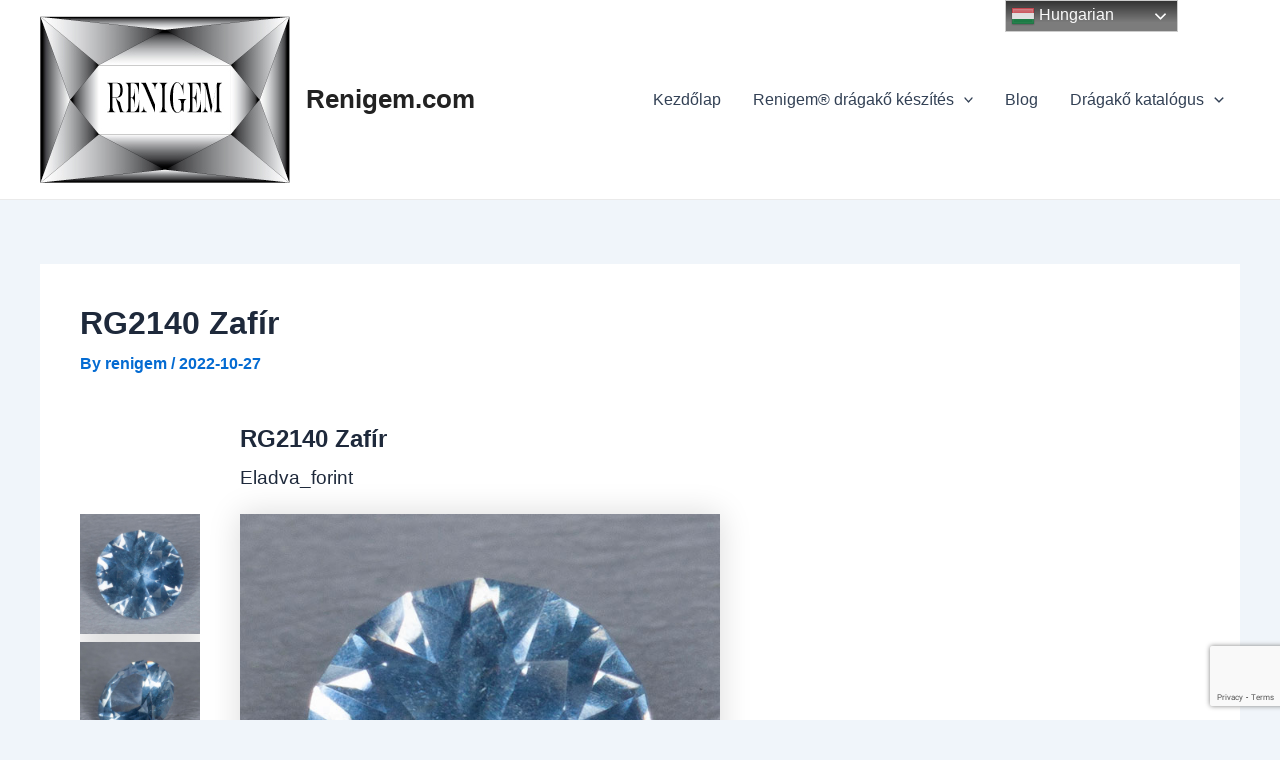

--- FILE ---
content_type: text/html; charset=utf-8
request_url: https://www.google.com/recaptcha/api2/anchor?ar=1&k=6Lft1sUqAAAAAGXTIQNR0TTbpVhutjlI8Exktdhn&co=aHR0cHM6Ly9yZW5pZ2VtLmNvbTo0NDM.&hl=en&v=naPR4A6FAh-yZLuCX253WaZq&size=invisible&anchor-ms=20000&execute-ms=15000&cb=h4nspqy9gchk
body_size: 45117
content:
<!DOCTYPE HTML><html dir="ltr" lang="en"><head><meta http-equiv="Content-Type" content="text/html; charset=UTF-8">
<meta http-equiv="X-UA-Compatible" content="IE=edge">
<title>reCAPTCHA</title>
<style type="text/css">
/* cyrillic-ext */
@font-face {
  font-family: 'Roboto';
  font-style: normal;
  font-weight: 400;
  src: url(//fonts.gstatic.com/s/roboto/v18/KFOmCnqEu92Fr1Mu72xKKTU1Kvnz.woff2) format('woff2');
  unicode-range: U+0460-052F, U+1C80-1C8A, U+20B4, U+2DE0-2DFF, U+A640-A69F, U+FE2E-FE2F;
}
/* cyrillic */
@font-face {
  font-family: 'Roboto';
  font-style: normal;
  font-weight: 400;
  src: url(//fonts.gstatic.com/s/roboto/v18/KFOmCnqEu92Fr1Mu5mxKKTU1Kvnz.woff2) format('woff2');
  unicode-range: U+0301, U+0400-045F, U+0490-0491, U+04B0-04B1, U+2116;
}
/* greek-ext */
@font-face {
  font-family: 'Roboto';
  font-style: normal;
  font-weight: 400;
  src: url(//fonts.gstatic.com/s/roboto/v18/KFOmCnqEu92Fr1Mu7mxKKTU1Kvnz.woff2) format('woff2');
  unicode-range: U+1F00-1FFF;
}
/* greek */
@font-face {
  font-family: 'Roboto';
  font-style: normal;
  font-weight: 400;
  src: url(//fonts.gstatic.com/s/roboto/v18/KFOmCnqEu92Fr1Mu4WxKKTU1Kvnz.woff2) format('woff2');
  unicode-range: U+0370-0377, U+037A-037F, U+0384-038A, U+038C, U+038E-03A1, U+03A3-03FF;
}
/* vietnamese */
@font-face {
  font-family: 'Roboto';
  font-style: normal;
  font-weight: 400;
  src: url(//fonts.gstatic.com/s/roboto/v18/KFOmCnqEu92Fr1Mu7WxKKTU1Kvnz.woff2) format('woff2');
  unicode-range: U+0102-0103, U+0110-0111, U+0128-0129, U+0168-0169, U+01A0-01A1, U+01AF-01B0, U+0300-0301, U+0303-0304, U+0308-0309, U+0323, U+0329, U+1EA0-1EF9, U+20AB;
}
/* latin-ext */
@font-face {
  font-family: 'Roboto';
  font-style: normal;
  font-weight: 400;
  src: url(//fonts.gstatic.com/s/roboto/v18/KFOmCnqEu92Fr1Mu7GxKKTU1Kvnz.woff2) format('woff2');
  unicode-range: U+0100-02BA, U+02BD-02C5, U+02C7-02CC, U+02CE-02D7, U+02DD-02FF, U+0304, U+0308, U+0329, U+1D00-1DBF, U+1E00-1E9F, U+1EF2-1EFF, U+2020, U+20A0-20AB, U+20AD-20C0, U+2113, U+2C60-2C7F, U+A720-A7FF;
}
/* latin */
@font-face {
  font-family: 'Roboto';
  font-style: normal;
  font-weight: 400;
  src: url(//fonts.gstatic.com/s/roboto/v18/KFOmCnqEu92Fr1Mu4mxKKTU1Kg.woff2) format('woff2');
  unicode-range: U+0000-00FF, U+0131, U+0152-0153, U+02BB-02BC, U+02C6, U+02DA, U+02DC, U+0304, U+0308, U+0329, U+2000-206F, U+20AC, U+2122, U+2191, U+2193, U+2212, U+2215, U+FEFF, U+FFFD;
}
/* cyrillic-ext */
@font-face {
  font-family: 'Roboto';
  font-style: normal;
  font-weight: 500;
  src: url(//fonts.gstatic.com/s/roboto/v18/KFOlCnqEu92Fr1MmEU9fCRc4AMP6lbBP.woff2) format('woff2');
  unicode-range: U+0460-052F, U+1C80-1C8A, U+20B4, U+2DE0-2DFF, U+A640-A69F, U+FE2E-FE2F;
}
/* cyrillic */
@font-face {
  font-family: 'Roboto';
  font-style: normal;
  font-weight: 500;
  src: url(//fonts.gstatic.com/s/roboto/v18/KFOlCnqEu92Fr1MmEU9fABc4AMP6lbBP.woff2) format('woff2');
  unicode-range: U+0301, U+0400-045F, U+0490-0491, U+04B0-04B1, U+2116;
}
/* greek-ext */
@font-face {
  font-family: 'Roboto';
  font-style: normal;
  font-weight: 500;
  src: url(//fonts.gstatic.com/s/roboto/v18/KFOlCnqEu92Fr1MmEU9fCBc4AMP6lbBP.woff2) format('woff2');
  unicode-range: U+1F00-1FFF;
}
/* greek */
@font-face {
  font-family: 'Roboto';
  font-style: normal;
  font-weight: 500;
  src: url(//fonts.gstatic.com/s/roboto/v18/KFOlCnqEu92Fr1MmEU9fBxc4AMP6lbBP.woff2) format('woff2');
  unicode-range: U+0370-0377, U+037A-037F, U+0384-038A, U+038C, U+038E-03A1, U+03A3-03FF;
}
/* vietnamese */
@font-face {
  font-family: 'Roboto';
  font-style: normal;
  font-weight: 500;
  src: url(//fonts.gstatic.com/s/roboto/v18/KFOlCnqEu92Fr1MmEU9fCxc4AMP6lbBP.woff2) format('woff2');
  unicode-range: U+0102-0103, U+0110-0111, U+0128-0129, U+0168-0169, U+01A0-01A1, U+01AF-01B0, U+0300-0301, U+0303-0304, U+0308-0309, U+0323, U+0329, U+1EA0-1EF9, U+20AB;
}
/* latin-ext */
@font-face {
  font-family: 'Roboto';
  font-style: normal;
  font-weight: 500;
  src: url(//fonts.gstatic.com/s/roboto/v18/KFOlCnqEu92Fr1MmEU9fChc4AMP6lbBP.woff2) format('woff2');
  unicode-range: U+0100-02BA, U+02BD-02C5, U+02C7-02CC, U+02CE-02D7, U+02DD-02FF, U+0304, U+0308, U+0329, U+1D00-1DBF, U+1E00-1E9F, U+1EF2-1EFF, U+2020, U+20A0-20AB, U+20AD-20C0, U+2113, U+2C60-2C7F, U+A720-A7FF;
}
/* latin */
@font-face {
  font-family: 'Roboto';
  font-style: normal;
  font-weight: 500;
  src: url(//fonts.gstatic.com/s/roboto/v18/KFOlCnqEu92Fr1MmEU9fBBc4AMP6lQ.woff2) format('woff2');
  unicode-range: U+0000-00FF, U+0131, U+0152-0153, U+02BB-02BC, U+02C6, U+02DA, U+02DC, U+0304, U+0308, U+0329, U+2000-206F, U+20AC, U+2122, U+2191, U+2193, U+2212, U+2215, U+FEFF, U+FFFD;
}
/* cyrillic-ext */
@font-face {
  font-family: 'Roboto';
  font-style: normal;
  font-weight: 900;
  src: url(//fonts.gstatic.com/s/roboto/v18/KFOlCnqEu92Fr1MmYUtfCRc4AMP6lbBP.woff2) format('woff2');
  unicode-range: U+0460-052F, U+1C80-1C8A, U+20B4, U+2DE0-2DFF, U+A640-A69F, U+FE2E-FE2F;
}
/* cyrillic */
@font-face {
  font-family: 'Roboto';
  font-style: normal;
  font-weight: 900;
  src: url(//fonts.gstatic.com/s/roboto/v18/KFOlCnqEu92Fr1MmYUtfABc4AMP6lbBP.woff2) format('woff2');
  unicode-range: U+0301, U+0400-045F, U+0490-0491, U+04B0-04B1, U+2116;
}
/* greek-ext */
@font-face {
  font-family: 'Roboto';
  font-style: normal;
  font-weight: 900;
  src: url(//fonts.gstatic.com/s/roboto/v18/KFOlCnqEu92Fr1MmYUtfCBc4AMP6lbBP.woff2) format('woff2');
  unicode-range: U+1F00-1FFF;
}
/* greek */
@font-face {
  font-family: 'Roboto';
  font-style: normal;
  font-weight: 900;
  src: url(//fonts.gstatic.com/s/roboto/v18/KFOlCnqEu92Fr1MmYUtfBxc4AMP6lbBP.woff2) format('woff2');
  unicode-range: U+0370-0377, U+037A-037F, U+0384-038A, U+038C, U+038E-03A1, U+03A3-03FF;
}
/* vietnamese */
@font-face {
  font-family: 'Roboto';
  font-style: normal;
  font-weight: 900;
  src: url(//fonts.gstatic.com/s/roboto/v18/KFOlCnqEu92Fr1MmYUtfCxc4AMP6lbBP.woff2) format('woff2');
  unicode-range: U+0102-0103, U+0110-0111, U+0128-0129, U+0168-0169, U+01A0-01A1, U+01AF-01B0, U+0300-0301, U+0303-0304, U+0308-0309, U+0323, U+0329, U+1EA0-1EF9, U+20AB;
}
/* latin-ext */
@font-face {
  font-family: 'Roboto';
  font-style: normal;
  font-weight: 900;
  src: url(//fonts.gstatic.com/s/roboto/v18/KFOlCnqEu92Fr1MmYUtfChc4AMP6lbBP.woff2) format('woff2');
  unicode-range: U+0100-02BA, U+02BD-02C5, U+02C7-02CC, U+02CE-02D7, U+02DD-02FF, U+0304, U+0308, U+0329, U+1D00-1DBF, U+1E00-1E9F, U+1EF2-1EFF, U+2020, U+20A0-20AB, U+20AD-20C0, U+2113, U+2C60-2C7F, U+A720-A7FF;
}
/* latin */
@font-face {
  font-family: 'Roboto';
  font-style: normal;
  font-weight: 900;
  src: url(//fonts.gstatic.com/s/roboto/v18/KFOlCnqEu92Fr1MmYUtfBBc4AMP6lQ.woff2) format('woff2');
  unicode-range: U+0000-00FF, U+0131, U+0152-0153, U+02BB-02BC, U+02C6, U+02DA, U+02DC, U+0304, U+0308, U+0329, U+2000-206F, U+20AC, U+2122, U+2191, U+2193, U+2212, U+2215, U+FEFF, U+FFFD;
}

</style>
<link rel="stylesheet" type="text/css" href="https://www.gstatic.com/recaptcha/releases/naPR4A6FAh-yZLuCX253WaZq/styles__ltr.css">
<script nonce="x38pggR_ZhpnAFfP2pUKlQ" type="text/javascript">window['__recaptcha_api'] = 'https://www.google.com/recaptcha/api2/';</script>
<script type="text/javascript" src="https://www.gstatic.com/recaptcha/releases/naPR4A6FAh-yZLuCX253WaZq/recaptcha__en.js" nonce="x38pggR_ZhpnAFfP2pUKlQ">
      
    </script></head>
<body><div id="rc-anchor-alert" class="rc-anchor-alert"></div>
<input type="hidden" id="recaptcha-token" value="[base64]">
<script type="text/javascript" nonce="x38pggR_ZhpnAFfP2pUKlQ">
      recaptcha.anchor.Main.init("[\x22ainput\x22,[\x22bgdata\x22,\x22\x22,\[base64]/[base64]/[base64]/[base64]/[base64]/MjU1Onk/NToyKSlyZXR1cm4gZmFsc2U7cmV0dXJuIEMuWj0oUyhDLChDLk9ZPWIsaz1oKHk/[base64]/[base64]/[base64]/[base64]/[base64]/bmV3IERbUV0oZlswXSk6Yz09Mj9uZXcgRFtRXShmWzBdLGZbMV0pOmM9PTM/bmV3IERbUV0oZlswXSxmWzFdLGZbMl0pOmM9PTQ/[base64]/[base64]/[base64]\x22,\[base64]\\u003d\\u003d\x22,\x22wpoUeMKKM0deNsObPsKIVMKwwrxZwpxmR8ODDnpVwoXCmcOKwo/DojhocX3Cmy95OsKJVGnCj1fDllTCuMK8XsOGw4/CjcOtd8O/e3vCosOWwrRYw5QIaMOAwq/DuDXChMK3cAFbwqQBwr3CsgzDrijCnQsfwrNBOQ/[base64]/CvhRseAvDknBkwq1KwofDr0wMw5QULsKbTl4VH8OXw4QEwohMWhpOGMO/w6E1WMK9QcK1ZcO4RjPCpsOtw5VAw6zDnsOlw6/[base64]/DgsKDWVVKZ8KAwqEGwrXDvyDDmH/DocKSwoIAZBc8d2o5wrBYw4Iow5Rjw6JcCWESMWXChxszwr9zwpdjw4DClcOHw6TDtSrCu8KwLwbDmDjDl8KpwppowoECXzLCvsKRBAxCdVxuLBTDm05Zw6nDkcOXNsOwScK0cjYxw4sZwp/DucOcwrxyDsOBwrFmZcONw7Yww5cAGTEnw57CrMOWwq3CtMKFbsOvw5kowrPDusO+wo9hwpwVwpbDgU4dXSLDkMKUb8K1w5tNdMODSsK7XjPDmsOkCV8+wovCmsK9ecKtIV/Dnx/[base64]/Ci8KYDA5XSjHCiFJmwo9tw74fUHkbw4UJLMO+Q8KXI3USK2N5w6fDkMKOeU7DiCg4eSjDsls8asKsJ8Kyw6JPBnlGw4Anw7HDnQLClMKSwoZBRFvDr8K5VF7CrSR5w7goNB5JIBxzwpbDn8Ozw7PCjMK+w7XDiUbClFFSRMK+wqtdfcKnBhDClE1Lwq/CjsOMwpvDgsOGw5jDnyzChBvDksOjwq1twq3CrsODZFIbRcKow7jDpkrChibCnhbCm8KnPypRPmVEdFJyw4o5w7AEwozCrcKJwqVRw4DDmB/Cg1LDsjUWQcKsAiJ5G8KiOcKfwqPCocKQWVhcw6rDkcORwpZ7w5/DpMKSeVDDiMOURS/DuksHwrkVRsKlUVlCwqR/[base64]/ChsKjBEHDrEdcwpUBHXcxwporw5DCvMK7McKlQ3gUasKdwqBAa0FfUGPDkMOlw64Qw5TDlSvDgAw7dHh/wqRIwpDCscO1wpc4w5bDrBzCv8KkG8O5w4rCi8OQdDnCpAPDmMO7w693QjUIw6AnwqFow5TCsHnDqB8UKcOEKX5Qwq/CsSLCn8OvCMKkAsOrRMKNw5bCiMKbw59mEDx+w43DrcOow7LDkMK4w4oLbMKMcsOiw4tgwqXDtXzCosKBw6PCpkXDsnFVLC/DlcKOw40rw6rCnkLDiMO5fcKNCcKWwqLDq8Ovw7RnwpzCpiTCqMOow6fCpE/DgsODIMOqS8O1YBbDt8KGRMKzEFR6wpUdw5PDvlvDu8OIw45lwpgwc1hYw4PDiMObw4/DnsOTwp/DuMK4w4AQwq5wFcKPZcOgw7XCn8KZw7XDuMKbwqE1w5LDuzh4aWcDTsOIw5ITw7bCnlnDlCbDmcOwwr7DpzDCpMOvwqZ6w6/DtlTDgiQ7w7B3HsKNTMK3VGHDkcKKwpw5JMKNfDc+QMKKwrxUw7nCr3jDvMOkw54EJHwyw68AZ1RLw6xPdMOUMk3DqsKJUUDCtcK4NsKVETXCtCXCq8OTw4XCocK/JRtYw790wq5tDntSF8OROMKywoHCo8K+LWHDmsOlwqIjwqoTw7B3wrbCm8KkMcO3w6rDj0vDgUHCqsKcDsKIBhsjw4XDuMK5wqXCqxtIw7bCjsKPw4YPG8OXI8O9DMOPcTwrUsOvwpXDkl0iZcOSZUM0Qi/CrGnDqsKhL3Zsw5DDrXl/wpl5NjfDjh9IwpDDvSzCmnoeWGxiw7LCgUFaWsOSwrpXwp/Drz5Yw7jCqzMtYsORZMOMEcOaUMKAWnrCsHJxw5vClGfCnQFjGMK0w681w4rDhsOsWcORJUHDsMOoZcO0e8KMw4DDgsKIHzt7XsOXw4PCkmbCvUQgwqQyRMKiwovCisO+PQ1dVcODwr/[base64]/DgkDCn8Oxw6tVwopEw5kowp3CmE/CrFvCqRfDtTbChsKOCMOcwonCusK1wpPDoMO0wq3CjkQhccK4fnHDtRk4w5jCskYGw5BKBn7ChzvCnSXCp8Oid8OkI8OEUsOUUgB7LlEtwqhbHsKCw6/CgmNzw448w4vCh8KwIMKiwoVfw5PDs07CvRosVF3DqUPCgwsTw49Fw4NQcUXCjsOKw5bCk8OKw6wOw7XDs8Omw6RcwpdYTMO7IsONGcK5ScOMw4jCjsOzw7/DhMK4CUZhDihxwr3DrsKKFFrCjUhqB8OlCMOcw7LCtMKtJcObXMK8wqXDvMOfw5/DtMOKOnsPw6hTwq0aD8OMCcOASMOTw4pkFsKqDWfDs1DCmsKMwogRT3zCtybDt8K2QsODScOQDsOjw6l/LcKrSR4DXw3Dun/DtMK7w4VGF1bDjjBTfAdKDhpEHsK9wr3Cn8OBCMOxEUQuTUzCj8Otd8OTPMKYwqUtCcOwwqVNNcK4w54UGR4DHHEbeEwVTcOzHWjCs13CiTAMwqZ9wqLCjsO9NFcww4ZmP8KuwqjCp8ODw6zCkMOxw7bDicKxKsOzwqZywr/Ci1PDicKjT8OSU8OLcQHDlWVSw7kOVsO/[base64]/DsmfDsMOCw71vwrLDm8Kmw7Enw5stwrTCmT3CrcKbdwfDnUfDsEFNw5LDoMKowrh7X8KMwpPCtHkwwqTCmsKUwrtUw4TCrlhDCsOhfwXDrMKJJcO1w7xiw4UqQ2LDocKcfmPCrXxrwqUzS8OxwoLDvCbClsKUwptQw5jDshk3wq8kw7LDvhrCnl/DocKpw4zCpiPDisO3wobCsMObwrEVw7DCty4SQWkSwqlQYsKdY8K8F8OLwpVTawXCvVDDngvDi8KrJB/Dp8K+wqrCh38fw6/Cn8KuByfCuEFUZcKgRQbDpGQ9MXZDB8OPJUM5TG3Dr3nDt1XDkcKpw6XDq8OebsOEc1vCq8KoeGpYGMOdw7wpGQbDq0IfCsK0w7fDlcOAX8O0w53CtzjDgMK3wrtWwo/[base64]/DqyQWwrPCvAsuw5TCscK1QcKOw6dnw5EOf8O7ITTDt8K+a8Oxe2jDlWBNE05UOk7DtGNMMlLDpsOgJ3I/woVKw71RXAx2QsK2wrLCpkPCj8OaXR3CpMKxI3URw4h1wr5vSMKAbsOxwoQ+wqLCrMOFw7pdwqFswpMFAGbDg2zCvcKhCGRbw5PCpDrCo8KnwrIac8KTw6DClyIJPsKjfE/CgsOUDsOIw5h6wqRxw5l3wp43FcOAHH1Mw603wp/CksODF0d2w53CllA0OsKiw4XCsMOVw58Gb1LDmcKIf8O4QGDDiCnCiEzCs8OHTi/[base64]/Ds1LCvSnCsMOtw6XCtBUbHUnCsUY9w6LCj8K8QD1kGhLCtx4NL8OrwpLCp0XCgjnCo8OFworDgjfCkGPCmsOVwoHDpMKsUMO+wqdTHmoFeGDCiELCilVTw5XDlMOpWAIhK8OZwo3CvkjCszJ0wqnDpmxlScKTGEzChCzClsKaJMObID/CmsOKX8KmFMKFw7DDqwQ3Kw7DlUQvwrxRwqPDr8KXYsK+SsKINcKUwq/[base64]/[base64]/eSkHw6wpwroOKsO6V8KKBxjCiMKCcFvDlMOXG1XDmMOKCD1SGSwsQcKCwocvT1d+woZcOwHDj3QxNitoCmYNVRzDqMKcwonCgcOofsOdKmzCtBHCjsKkecKRw5TDqiwgKxI7w6HDnsOackXDlcKvw5dMAMKdw7EmwonCtCvCjMOsfVwTOzAtQMKUR1opw5DCiz/CtkjCh3TChMKKw5nDoFhsVQgxwr7Dl2lTwr5xwoUoNMOlWSjDvMKeYcOowp54SMOPw4fCrsKmQD/CvsKLwr95w7jCr8OWUAQ2KcK7woXDjMKRwp8UDl1HOjZnwqnCmcKjwojDoMKFSMOSCsOdw57DocOzVGVrw654wrxEX0xzw5nCiTjDmDcSbsOXw6xjEHsswrDDusKRNGHCp3UrfDlmY8KzbMKswojDi8Oqw4gjCcOKwqzDrcOEwqsCOnstA8KXw7Zof8KCBRDCpX/[base64]/Co2TCpCV1wpHCiiYpbMOYw7rDjHnCgQJHw6URw57CqsOJw5BtIyBXA8KOX8KUDsOVw6AFw6vCk8Osw68CFFwFN8KQWTsJNCMpwrTCi2vCv312fRg/w6jChDR3w7zCkGtiw7jDgSvDkcKOJ8KYKmASwr7CpsKmwqTDqMOFw47DpMOKwrDChMKdwobDolPDkkssw6t3wojDoH7DucKuJVQzCzkGw74pHkZnwoERGcO0fElVSCDCocKew6PDo8Orw7U1wrVkwr8meHzDmCXCgMODA2Fqw4BuAsOOWsKFw7E/[base64]/[base64]/CuV/DrMOJY8OpwpkXwpsFeMOXwo1awpHCh8KGBcOww59DwqxHWMKkOsOzw5MrKMKpAMO9wop2woIoWwpjW08/[base64]/Il0vw5hwD8K3w6LCjsOzLRkSw6BaG8K/FsO0w6gmQHPCtUcWV8K9WxnDlcOaS8O9w4pHeMKIw7nDpmEtwq5UwqFHaMKOYBfCrsOmQcKDw6HDssOSwpVgRmbCrn7Dvikywrgmw5TCsMKJOW3DvsOVMW/CmsO3SMK7HQ3CkgV5w7dwwqjChRBqSsOmawZzwoMtW8OfwojDgBrCgWDDnyPCgsO8wpDDg8KAfsOccUIbw6dCYhNcT8O6Qw/CrsKZOMKIw48fKnnDkyV7QnrDmcKAw44TSsK7ZwR7w44swpEtwoRIw7TDjG7CgcKCeiAcS8KDScOQdMOHfVR7w7/[base64]/DuEDCpcOhQMKKcj4Vwo/CmVrDuQomdk7CgD7CicOnwrzDt8OBbzlkwrzDu8OqX0XDhcKgw4Rdw61SJsKHBMO6HsKCwqB4esO8w5RWw5HDkUtMURNqCcOnw6RHNcOfaDkmBlQOesKURcOXwocnw7sgwq1VcsO8NMKXGMOsU0fChyNBwpdJw5TCrsOMUhdLfcO/wqAvC0jDpnbCvyHDuyVbNwLCrysfaMK7JcKHXVDClMKfwqrCgUvDlcOzw7l6WB99wr9Gw5XCj2xnw6LDu0QpZz3DoMKvNzlgw7ICwrkew6vCvQxbwozDqcK/[base64]/DpsKlw4PDi8Kow6XClcKrQ8OzwpvCoXo2BMK+d8K7wqdew4DDjMOyXHfCtsO3FCDDqcK5bMOIVn1Hw6HDkQjDtnjCgMOlwrHCjsOhLXN/OcKyw5ZlXxErwq7DgQA7YsK8w7rCuMKMO0XDoDFjZSzCnALDmcK5wqXCmTvCoMKEw4TCiWnCvxzDrXAtRsOZKWM6Q2LDjCJqdnMDwq3CiMO7FipcdT7CqsOFwoAxCQw1cDzCnsOZwq7Dk8Kyw5fChgjDmcOHw6/CiXB1wp7Dk8OKwpzCt8KofmPDg8K8wqZEw7h5wrTDhcO4w4NXw7ptFCV5FcOJOHPDtSjCqMO+SsK2E8KpwonDksK5JsKyw6EdJsKpDVLCkTJow7EkW8O9ZcKqaUEaw6UIZ8KLEGnDhcKYBxbCgMKqDsOndlHCo0ZWMH/CmDzCgFRfIsOESXs/w7/CgAXCvcOHwrAewrhNwq/[base64]/DowUEPz9fM2rDsBpCN1gkwrlmL8ODVnVXRgfDkWR4wrF3ZMO8ecOcYHhSS8KbwpzCsk5TbMOGWsORUMOqw4kDw6VZw5jCnH0iwr9kwpHCuAfCgMOTLlzCqQABw7TCo8OYw4Bjw5p9wq1KPcK/wolnw6bDiCXDv085fTFOwq7Cq8KGfsO0RMO/[base64]/KGnCkwnCl2xmw5RbwrbDinYkwpnCrm3DmFDCoMKHSBrDkF3DhRAfdCzCosKoFE9Jw7nDunnDigjDmG5ow5vDtcOdwpTDgS5bwq8oUcOmEsOxw5PCpMO4UcK6b8OnwpTDpsKdJ8O5PcOoWcOrwqPCpMKTw5okwqHDkg0Yw4xLwpAbw64lwr/DjDTDnB/DgMOswpzCkEc7wqbDo8K6GW5lwpfDm2vCijXDu1vDvEhgwqEXw7srw5gDNwhHNXxYIMOQIsO7wrwUwofCi2FvNBF9w53CksOYO8OXfm1cwr3DlcK7w5LDhMOuwqMqwr/Dm8K2G8Onw67CrMKxNRYewp/[base64]/DssOgLcOeDsOzwpMSUFvDg8O0w53Dr8KlBMK0wqBLw4bDhGbCrgFeFkNwwqrDicO+w7PCmMK2wrcFw59iNcKrBB3CnMKPw7tlw6zDlTHCjwkXw6XDp1YZU8KFw7TCkmFMwrgSP8KIw6dWPjVueB9LW8KVYGMSaMOvwoIoX2h9w61/[base64]/[base64]/ChsKmw44hRwtNwrrCvSPCuMKjXH1fGwnClG3DjUQJelFow5HDkkd5L8KnaMKwDBvCoMOOw5bDixbCssOiDEbDosKMwpxlw71PS2Z3TjLDmsONOcOkKmlvGMOSw59pwq3CpSTDnV4sw4/CncORAMOSS3jDiDZpw4tBwpfDhcK/[base64]/Coz1/YsKGw4vCpMKVBsKUwrAbwq7DqcOrbcK1wrLCnjHCtcKVEUZbLSVow4PDuj3Cv8Otw6Jqw6TDl8KSwp/[base64]/DuSnCsjxmw6zDicO8w4jDkibCgHVcwpEoRTjCkB1xSsOtw5hVwqHDv8K3YCwUAsKXEsKowoTCg8K4w6/[base64]/w67DuyHCv8OpwrnDmMKsHmQuwrdwwqUcMsKDYQnDm8KCcSrDrsK3d2DCgzrDg8K/[base64]/Djx0+wr8WbhPDvcKGOsOfNMOFw7Nqw5HDtcKmJzoQJMKTE8KfJcKGNA4nKMKhwrbDnBnDoMOSw68iNMKxPVg+QcOgwqnCtsOLZMO9w50sKcOMw4MDZBHDhHXDi8OjwrxHRcKgw4MDDURxw7s9EcOwBcOqw7Y3XMK1FRY0wp/CvcKqwpFYw6zDg8KaKE3CgW7Cly09OcKVw6sPwrDCsk8cEWoXH38iwp8sEF8WD8OGI3EyGHHClsKdAcKUw5rDtMOiw5HDjCUiMMKEwrLDjglZNcO2w7VkO0zCjS5abGUew5fDmsKowpLDk0rCqiVfDcOFblYCw5/CsVp5w7HDsSTCqCx2wozCqnA2XgbCpj9gwqjCl1fCjcKbw5s5fsKwwqZ8CR3DpCLDg0l2PcKSw6ptf8KzMEsQdiMlUTTCrDFCHMOlTsOHwqcWdTUWwothw5DCnWRyMMOiScKvYmzDpTdAWMOfw4zChMOZMsOXwohww4/[base64]/bzlzwo3Do1zCvRZhSsK8T8K8aBnCtkvDm8KGw5bCgcOhw7kjD0XCsjdfwoB4eDMJC8KuX10qJgPCjndBbVYcYGdjRGoGMgvDkyIQV8KPw6Baw6bCk8OoDcOgw5grw7tgW2bClsODwrsSGUvCkDBtw5/DicKgFMOxw5ElV8KCwpvDkcKxw5jDhyXDh8KAwoJAMxnCncONN8OGL8KZPi5Ra0ARJTzDucKZwrDChU3CtsKTwpEwe8OBwrAbJcKbWMKbbcODBw/Duh7Dn8OqMVDDpMK2WmYpWsKuCilLR8OUAz7DrMKZw7oew5/CqsKXwrkUwpQOwpDCoFXDoGLCjsKiBcKwWkrCm8OPD13CjsOsG8Ohw4piw7ZkaTMow54+ZB3CjcKQwonDunMaw7FeRsKYLsKOFsKewpIdUlxvw6bDisKDA8Kiw5nCr8OFe1F9csOQw5jDrMKVw4HCrMKoDnXDk8Ouw6vCoW/DmSvDpDEDDAbDmMOFw5MMX8OrwqEEK8KVGcOuw48dFF7CnATCkWTDimTDisOAHgjDnzcow7/[base64]/DvcOPc8KFacKhd2hEw7dEw6EXwqfClmwYREXCsEF2YV9Bw6VHIx01wqtTTxjDgMKMHQJmTU02w7rCkB1GX8O6w6oXw6rCqcOxEhBYw4/Djhlew7s7Rm3ClFczO8OPw483w5nCscOPC8OjEC3DhEV+wrfDrsKOblECw43Co0Ayw6DCk3XDqMKWwqU3KcKIwq5aHcONLxbDiAVOwoEQwqo+wofCtx7DkcKYJ1PDoBTDiQfDljPDnUNUwqYYblbCuj/CpH8nE8Kmw6vDnMKACwLDhEtIw7nDlsOHwpRgLG/DkMKrGcKIIsK3w7B8OBrDqsKPTD/[base64]/w4EYwoIrCsKzasOAwrYNw4/Dv393wrl5wovDscK7w7jCrDFkw6vCqcO8OsOCw6bCpMO3w6c7ShVtDMOIV8OEKwlQw5AZEsOZwofDmjkPLRnCs8Knwqh+FMK6RV7DpcK0FUhuwpFEw4XDjELCi1dNKAvCicK/GMK9wpgENSt+HVwWYsKvw4J0OMOcbcOZayZIw5LDqMKfwrQkNHzCvj3CisKHExddbsKxPxvCrGHCt0MrVjccwq3CmsO8w4bDgFjCvsK1w5EKCcK5w4vCrGrCosKLYcKnw4k1GMK9wpXCoAzDsB7DicKrwo7CqkbDicKKUMK7w6/CkWUeIMKYwqN7csOiVh5qY8KKwqkbwrRnwr7DjD8vw4XDr1hZNGEPIMOyMxICS1LDoWUJci15EhI6PRHDmjTCry/CgTfCucKhOTLDjybCvX9ZwpLDmQ8fw4QTw47CgCrDpQ5oCVXCqlhTwozCn1nCpsODdUDCvjZ8w6ghalvCvsOtw6h5w5fDvyoiIlgOwr1uDMOYByDDqcOxw54LZsKWRMK5w5JdwolWwqIew7PChsKEchXCjjbChsOKKsK2w6AXw4/CssOVw6rDnBfCqGrDhzxvEsKxwq9/wqpNw4tSUsOodcODwp/DrcOfXBPCl3zChMO7w7rDtUjDq8Kkw59ow7QFw7gcw5tPa8O/[base64]/[base64]/OsO4wohbw4PCmsOrwr12wpxqPQZQdcKsw4d4w7h+XmrCjsOaL11jw5AsJRXCpcKDw4xjR8KtwovDhXU/wptGw7nCqG7CrUNvw4bCmgUuJhtKLSpGZ8KhwpYcwqo3VcObwpYMwrwbdFjCj8O7woYDw70gU8Oyw4PDniUIwrjDvE7DrSJKCXIYw7o2asKILsKcw5Upw58mN8K/w5jCtm/Cgm7CocONw7rDpsOFTQXDiyrCmQlawpYrw6NrNQwtwo7DpMKAJX9WUcOpw7FSOXw8wrlwHzHCkFNXXMOVwr8hwr1AIMOibsOuDh4zwojCoS1/MCQfdMO9w7wQWcKrw7PCsHcrwo/CosO1w7QSwpM8wonCpMOjw4bCicOPEzHDoMKYwpsewrZ4wqhgwp8PYMKTS8Onw48UwpAqOQLCi0zCjsK9DMOYRxAawpAuZcKnfCPCvD8NScK6PMKVdcOSUsOmw7rCqcKYw7XCl8O5O8O9RcOaw6jClFo4wr3DjjbDqMKGTkrCmHc4NsO/UcO/[base64]/wpfCjsO4J1fDosOVVDgdw44Jwph9w5Frw6oTESlaw5PDv8KVw6LCisODwpJiaWhtwo5BTkLCvsO5wo/CgMKDwr4nw5YYGXRRCDEuWFxIw4tVwrnCn8K6wqrCmQjChMK2w6zChllrwo0xw7l8w6/Ciz/CmsOVw4zChMOCw5rDpg0bRcKJVsK7w7sKccKXw6PCiMO9MMO6F8K/w7vCmCQvw58Kw5fDocKtEMK2CGHCicO7wrtvw7/Ch8Kiw4/DoCU4w4nDqcKjw6kDwpXDhUk1wq4pX8OgwqTDl8K4NhzDv8O3woZnWMO6VsO+wpjDpVbDu3ttw4vDgFBCw59BTcKuw7wSOcKaSMOjXlBiw4Y1UsKJCcK3LcKEfcKYYMKWZw1VwqFnwrLCuMOrwpXCq8ODA8OBb8Kid8KYwr/DpQgzFcOtN8KgEMKkwqI2w7DDp1fCpi4YwrNpbDXDoVlKVnrCosKFw7Ytw5MISMODZsK2w5HCjMKoNwTCt8KscMOvcgI2LcODRwx9A8O2w4YDw7nDmxfDvzPDkRkpFX4OZ8KhwrLDr8K3SH3Cp8KnO8OSSsOdwozDh0shTQBNwqHClMO0wqd5w4fDo2bCsg7Dg38cwp/CtWLChTvChENYw7IXJm9Nwq/DnxXCuMONw4HCngTDk8OPAsOKOMKhw5EgXWYlw4VPwqpjfRLDuSjCinvDimDCsCrDvcKuEMObw70QwrzDqBvDhcKcwrtZwp/DgMOxUyAMX8KaOsKYwpRew7M7w6YQD2fDtUXDvsOKVi/CocOeRxZqw5FnNcKvw6onwo1HfhpLw5/[base64]/DhzVEBE0vFA/[base64]/DlMKqw5IdQi13wr9TNwXChj/CpAHCgQhXw782ccKuwqPDnjVJwqA1Gn3DoT3ChsKuHVNbw5QSDsKBwp0xfMKxw4EOP3nDp0TDvjx1wrLDqsKMw6sgwp1ZKB/DlMO7w6bDqyscwovCiyvCm8O/[base64]/eSI9BBLCikc/w7DDgSlHwo9AER5WT8OAQsKgw6A3Q8KcNAQbwpMPasO3w60wa8Kvw71ew5s0KgvDhcOGw6JRH8K0wqlxbsOxZyjChVfCimzCmxjCohXCkTlDc8OgbcOKw6YrAQgQMMK6wo7CtxYpc8Otw6ZmKcKvLcOXwrILwrgvwoQtw57DtWTCjsO+asKuKMOpXA/Du8KzwrZ9L2LDuXBCwpBCwpfDim9BwrI3R3hkRmvCsgMFKMKMLMKuw4h3YMOkw6bClsO/woUtNjXCqMKLw6TDkMK3RsKGWw9kb3IgwrIPw5Qhw7kgwq3CmxrCh8KWw700wohlAsOSED7CsSpLwo3CgcO/w43Cqi7ChwUvcMKxeMKjKsO5b8KpAFLCowMoEQ4dIk7DkQxHwqzClMKwTcKjw7IFasOfC8KeDMKESUVtWGRSNyHCsWcMwr1/w5PDrFxoX8Kiw43Cv8OhG8KywoMLKRQsMMOhwpPCnBfDujXCusKyZ1J/[base64]/DtXYTXMO0w4Vuw4DCgcOLScKgw47DlsOhwrkBRmjCpsOHwqbDuUPCoFQWw5MVw6lrw6HDhXTCr8OAHsK7w7UGSsK5c8O4wphlGMKAw6tuw5jDqcKKwrDCmi/Cp2dAccOYw6A5fDHCk8KPV8KGXcOFXm8dKQ/CtsOWUzALbsOOcMOiw69cE1TDiVUSJjpfw4F/wrk/RcKTZMOLw5DDgnjCiFZRZ27DuhbCs8K6HcKfSjA9w6YCUT7Cu05Mwosew6PDq8KQG2jCtmnDpcKeVMOWTsOzw6EqHcOWesKpb37DjBF3F8OCwqnDgiQ5w7HDncOpK8OqTMK6RlRew5Zqwr5Fw4kEfyYGfWzCjCvCl8OPCw8ew5zCncOFwoLCujR5w6A5w5TDrj/DtxIAwoDDpsOpE8OhNsKFw7ltBcKZwq0SwoXCgMKDQDoTVsOaL8K2w43DoHASw5IswrjCl1DDgXdJDcKvw6Idwq8qJ3rDt8OuFGbDunReRMOTEnDDiFfCmVvChCZiO8KuKMKGwrHDnsKZw4XDrMKIa8Kdw4nCsFjDlCPDqxd4w7hFw7d5wopaCMKmw6/CgcOiL8K1wonChAvCisKKacOLw5TCjMOdw4bDgMK4w4lQw5QEw4N5YgzCuA3CnlIKS8KteMKDfcKFw6/[base64]/DrUbCniQPw5oWcsOgGMOiUGRNwonCqF7DncO9Ez/DjXVCw7bCocKwwpMgHMOOT17Cv8KQT0PCoElNBMOrHMKNwrPDv8K3McKCdMOhUX5Swp7CicKVwrXDm8KrDQTDgMOBw7xyH8KVw5jDtMKCw7BWRS3Ck8OJFVUJChLDlMORwo3CkMK6aBUcMsOVRsKXwrcuw5ssfX/DssOdwrwLwpHCjVbDtHjDg8OVTcKwQzEUKMOlwqp4wpnDjzbDucOLcMO4URDDgsKOVcKWw7YafR4YLERIYMOrf3/ClsOrN8Otw6zDmsOZFcO8w55lwpPCnMKpw6UiwpIBbcOoJgpww7JkaMK1w7UdwppJw6vDssK8wq3Dj1PClsKtY8KgHk9ie2Z7WsOBa8Ojw4tHw6/[base64]/ZcKowrBHwq5yw4LCq1ErwotQRULDgMOub8KMMw7DoiJQBUzDrWrCh8OmcsKJMDoBZnTDusO+wpbDrCXCujsywr3CpH/[base64]/[base64]/DjTPDvFseLD44UEvDicK5w6h9WV83wq3Dk8KEw47CvWDDlsOwXjQawofDnGQKEcKywqnDvcOCdcO8DMOdwq3DkWp1AFrDmh7DqMOzwrjDrlrCkcOHFjXCjsKLw58lRG/DjWnDqRrDlybCuwolw67DjkR6bTw+V8KUVDw5aT3CjMKiT3pMYsOEGMODwosew7V3esKuSFNpwojCncK0DTvDlcKPD8KbwrUPwrYyfzhSwonCqxPDnRt2w75sw6k8CMOuwphMWB/[base64]/[base64]/DpsOCwpTCjXLCoHnDnBhAw67DnGN+w6bDoGZaTcOpRFcQEcOsBMKzKT3DvcK5IMOLw5DDssK8PVRjwrtLSzVTw799w47Cl8OJw5DDiCPCvcOpwrB2EMOaTVbDn8OsK1kiw6XDmV7DucK/esKIB1BIYmTCpcObwp3ChG7CoQLCisKfwpAZdcOJwpbCpmbClTElwoVOLcK2w73CisK1w5TCoMODQwzDo8OgRT/CoidvHcK7w4wWLkN4Lzkiw7Z3w7wbWl85wrLCpMOcaHLDqi0eVcOXU1LDu8KcQcOVwoAPLnvDs8OEQG/CvsKoKx16X8OoD8KEPMKcw4rCqMKLw7svZcKOL8O3w4cfH0zDicKeX1PCtyBmwps3w6JmCH/[base64]/[base64]/DuwJHwrhYwpjDvMKKwr5SJi03ccOAwr5QwrAtZBB9acOcw4Y3Yg0wYyXCiGPDikIjw67CmQLDh8OQPnpEe8Ksw6HDsXDCtSIGLRnDg8OOwpYRw7l2N8Kiwp/DsMK6wrHCocOswqvCo8KvDsO8wpXCvQnCuMKKwrEnLsKzdE9/w7/CnMOzw63DmV7DjHkNw7PDvmFGw5puw5XDgMK/PQLDg8OOw5B6wrHCvUc/TjzCnmXDnMK9w5XCisOmJcKawqZwRsOAw4fCp8OJaS7DokLCtVB0wpTDuALCpcKRDzREBULCgcOaX8K/[base64]/DvVXDvcK3wrYzw7F7w6wGZm3Du1Y3w4DCsHPDnMKDVcKnwrU6wpTCo8K/PMO6ecO9wrhiexTCtxxzAcK/[base64]/Ck38Jw6TDuHzCiMKNXA4KMsKjfQ7DnTvCk2PDjMO5KMKEfTLCtMKoaR7Cg8OBOMOzUl/CpXLDkgHDojl7dMKBwodRw4rCv8Oqw6jCrFTCk0xEDixwKSp0aMK3OTAgw5fDqsKzMT1fKsOGMAZow7fDq8O6wpdAw6bDhyHDkwzClcOUHE7DrHIcHHRxOlItw7Uaw5HDql7Du8OswpnCinojwofDsXgnw7HClCsPBiDCsmTDmcKBw5U0w5zCnsK+w6PDvMK7w7Z/Zww5OsKTESovw5/CtsO+KcKNDsOMH8KNw4HCjgYHD8OZXcO3wodmw6nCmRbDrQ3DpsKCw5vCh2F8GcKPN2pvIB7Cr8O1wr0Gw7vCv8KBBm/CkicdGcOWw5h4w4IUwqpowq/Dg8KFc3/DtcKlw7DCnhzCkMKAYcO2w68zw4LDoSjCk8K/F8OGTA59TcK5wq/DsxNsXcKHOMOQw7x1b8OMCC5jCMKhKMO3w4/DvAEfFms1wqrCmsK9fwTCt8Knw7zDqyrDo3HDjSzClCQzwr/CmcK/w7XDiyM1JHZfwrlWfcKxwpNRw6/DkzzCkz3Dq04aTDTCtMOyw5PDo8OUCSXCgXbDgV7Dmi7ClMOvfcKhCsKtwrlNC8KEw41wdcK7wo0/ccOKw49vY29wfHzChsOeHQbCqRbDknPCnCHDjk5jA8OaeCw1w7/DuMKyw6lbwrleMsOkQxTCvRDDicKIw75UGH/DlsOEw69iVsOYw5TDs8K8fsKWw5fCoQlqw4nCkF0gAMO0wpDDhMOkAcKoccKOwowRJsKFw7xDJcK+wp/[base64]/DlsOKbizDmy4IwpDDucKcw4wKw7HDncKVdMOba1PDnS/CusOyw5nCizskw5PDnsO0wrPDrxt7w7d2wql2VMKmZ8OzwrXDtjEWw4wvwrPCtnUzwpXCjsKBSQPCvMOmMcO7WBMIMQjCsitfw6HCosO+aMKKw7vCmMO2VRtCw64bw6Agc8O4MsKYHy9ae8ORSlw/w5EUF8Ovw4PCjEodWMKUOcKXJsKcw5EzwoYnwpPDu8OLw5rCugUgQVPCncKcw6kOw70XNinCgx3DgsOaCjnCuMKAwpHDvsOlw5LDrz8cbW4dw41fwp7DvcKLwrAmDcOqwp/DhjxVwoHCtFrDsAjCicKlw48Pwq0pZXFxwqloAcKCwpwzPWTCkBbCuEZTw6NnwpdIOk/DiR7DncK1wrB9NcOGwpPCu8OiNQQYw558QDomw4o6McKIw5o8wqY5w64TDcObMcKQwoc8YzYUV0fCijw3HnLDt8KEKMKAPsOSEsKXBGg2wpgScgPDpH7CjMO/wp7DgMOMwq1vAErDrMOcA0zDty55Ixx0DsKFAsK6f8Kpw4jCiQHDg8Kdw7/DsFlZOX9Qw4DDk8KWLcOrRMKnw4clwqTChcKNdsKRwqIkwqHDrj8wOjpcw6vDqw8rNMORw4QiwoTDjsOcRytAAsKYJCfCgHLDvMKpLsKkPwXCjcOOwqfCjDPCrsKkchE1wqgoYQPDhnExwqIjAMKOwoc/LMORQWLCjGx8w7o/w7LDhj9Fwr5DDsO/eG/DpgfCqXh1DGxaw6QywrDCrBJiwqJMwrhEABvDt8OKWMOuw4zCowoDe11rEB3DucOXw7bDlcK6w6laesKicURbwq/DoRNVw5bDqcKlNy7Dl8K0wpZAFl7CqgBkw7YrwrnCqVQ0VMOoY0FLw7sCDMOZwpkGwoVLesOed8OVw7FCEC/DhnzCrsKXC8K/DMKTHsKww7nCt8KAwrMQw5zDqUAnw7/[base64]/DmcKgw5nCosObwo/Cv8KpwqlowphBw5XDjV5mwo/DqHwcw7bDl8KPwqZNw5zCijgNw6vCkSXCvMKzwoAHw6YeRsOTLRR7woDDrxXCozHDl33DpnjCicKqAmBgwowqw5/[base64]/CrcOBwrXCo8OnwqkVS8KTwqxlZxswwrYFwr8HLcKKwpHDsBHDq8O/wpXCisOcLAJTw5Ygw6LCkMKxwoFuH8KQRgPDqcK9wq/Dt8KdwpTDkX7DlkLDpcKDw6nDgMOTw5hYwo1wY8Ozwrsuw5QPVsOZwrAzTcKaw4NkbcKgwrBsw4xxw4zCtCbDnA/Cm0nClcO4O8K0w7dKwr7DncOxEsOeJhYOF8KdTB57WcOmOsOUZsOtKsOQwr/DmXPCnMKiwoXCgDDDiCpfMBvCrzAyw5VUw619wqHDkxjDpznCp8KZVcOMwpNUwrzDlsKxw5jDvUJ+b8KXEcKgw6vCnsORFwYsCR/CkzQkwo3Dv2tww6HCvmzCnA5Kw5ETLFnCmcOSwrc0w6fDpk8+Q8KgLsKROMKaTw1XP8O0asKAw6RuXQrDrWTClsKZa29aNS91wocBDcKPw6Inw6bCs3UDw4LChDHCpsOww5fDuA/[base64]/W8OFwqfCjAFhXcKqw78RwqgYw53DlsO8woQ7NcO8VsKgwrnCij7DizbDhiRfRToHBnPCmcOPEcO3AX9/N0DClAh/EhAEw6I5dUzDpjJNMwjCsilMwpFsw5hPOMONasObwoPDpcOuRMK+w7ceTikTfMK0wrrDsMOOwp9Nw5Mqw6vDrcKpYMK6wpsYeMKHwq0Hw6/CjsOaw5NkJMKSNsOxX8OLw5obw5Y3w5Z8w5DCgzhLw4jCr8KYw6pEKMKNcDrCqMKccSrCj1nDm8Owwp/Dti1xw6bCmcOdX8OwYMODwpciWntyw7fDgMOGwosXcUHClsKNwo7DhV8ww77DmcOLWVTDrsO/JS3Ds8O9LzvClX0Owr3Dtg7DlGVaw487fsK5CUNmwpfCqsKnw4/[base64]/DscOzwrjCo8KuRztfw5AhWHvDnMKdwpXCn8ORw6nCqsO2wpfCmw/DmGBKwqnDpsKMBgpUUHbDkyJfw4fCgsKqwqvDiWnCocKbw4Fuw5PCjMKWwoNScMOkw5vClmfCgWvDg0JxYCXCmEc6bQp6wrt3UcONQz0pUBPDiMOtw6pfw5wLw7fDjQjDkmbDhsK1wpTDq8KtwqgHAcOzSMOZb013RsOs\x22],null,[\x22conf\x22,null,\x226Lft1sUqAAAAAGXTIQNR0TTbpVhutjlI8Exktdhn\x22,0,null,null,null,1,[21,125,63,73,95,87,41,43,42,83,102,105,109,121],[7241176,569],0,null,null,null,null,0,null,0,null,700,1,null,0,\[base64]/tzcYADoGZWF6dTZkEg4Iiv2INxgAOgVNZklJNBoZCAMSFR0U8JfjNw7/vqUGGcSdCRmc4owCGQ\\u003d\\u003d\x22,0,0,null,null,1,null,0,0],\x22https://renigem.com:443\x22,null,[3,1,1],null,null,null,1,3600,[\x22https://www.google.com/intl/en/policies/privacy/\x22,\x22https://www.google.com/intl/en/policies/terms/\x22],\x22ox506NYS65m1qvXbGIntvuQHfa0yRx9DguDAE35m6vs\\u003d\x22,1,0,null,1,1762956437794,0,0,[182,247,252,131],null,[56,42,54,169],\x22RC-hu7JVsa8DOmSQQ\x22,null,null,null,null,null,\x220dAFcWeA5DePJ8uaAteWeB-TzOo2NAD5diWwUbw4bOImrGm3jJNljnxm_K33ia9cFcT7p6S8SVLxZMkGWdYzopUaoNZZzfl9xyPw\x22,1763039237750]");
    </script></body></html>